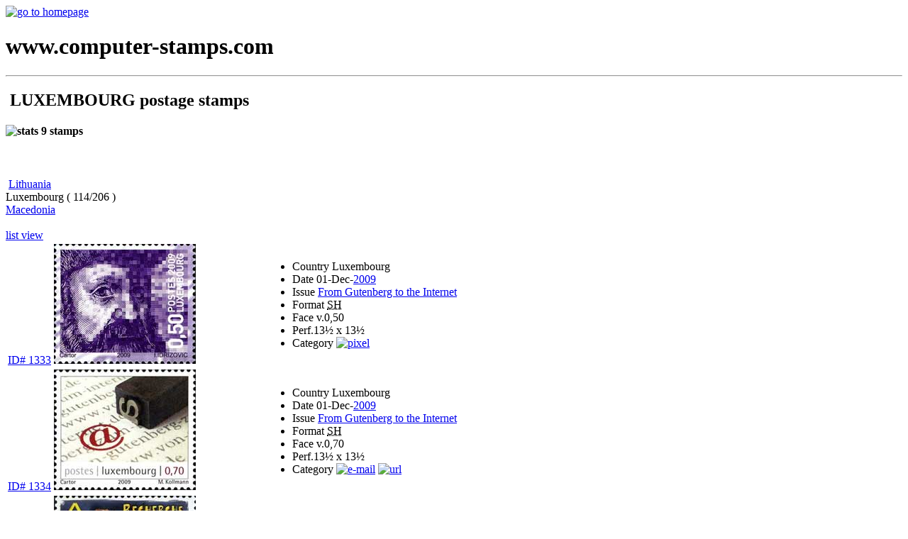

--- FILE ---
content_type: text/html; charset=UTF-8
request_url: https://www.computer-stamps.com/country/64/Luxembourg/
body_size: 4656
content:
<!DOCTYPE html PUBLIC "-//W3C//DTD XHTML 1.0 Transitional//EN"
"http://www.w3.org/TR/xhtml1/DTD/xhtml1-transitional.dtd">
<html xmlns="http://www.w3.org/1999/xhtml" lang="en" xml:lang="en">
<head>
<meta http-equiv="Content-Type" content="text/html; charset=iso-8859-1" />
<!-- Lightbox -->
<script type="text/javascript" src="/inc/lightbox/js/prototype.js"></script>
<script type="text/javascript" src="/inc/lightbox/js/scriptaculous.js?load=effects"></script>
<script type="text/javascript" src="/inc/lightbox/js/lightbox.js"></script>
<!--ShareThis -->
<script type="text/javascript">var switchTo5x=false;</script>
<script type="text/javascript" src="http://w.sharethis.com/button/buttons.js"></script>
<script type="text/javascript">stLight.options({publisher: "ur-b843f0b7-42ef-e445-e163-c84632e4f1f9"}); </script>
<!-- end ShareThis -->
<link rel="stylesheet" href="/inc/lightbox/css/lightbox.css" type="text/css" media="screen" />
<!-- Lightbox end -->
<link rel="stylesheet" media="all" type="text/css" href="/css/default.css" />
<link rel="stylesheet" media="print" type="text/css" href="/css/print.css" />
<link rel="alternate" type="application/rss+xml" title="RSS" href="/extra/feed.xml" />
<link rel="icon" href="/favicon.ico" />
<link rel="shortcut icon" href="/favicon.ico" />

<script type="text/javascript">var nibirumail_advice_text = 'This website uses cookies to ensure you get the best experience on our website. Read our <a href="https://nibirumail.com/cookies/policy/?url=www.computer-stamps.com" target="_blank">cookie policy</a>. <a href="javascript:;" class="nibirumail_agreement">Got It!</a>';</script>
<script type="text/javascript" src="https://nibirumail.com/docs/scripts/nibirumail.cookie.min.js"></script>

<!-- Google Analytics -->
<script type="text/javascript">

  var _gaq = _gaq || [];
  _gaq.push(['_setAccount', 'UA-1737438-1']);
  _gaq.push(['_trackPageview']);

  (function() {
    var ga = document.createElement('script'); ga.type = 'text/javascript'; ga.async = true;
    ga.src = ('https:' == document.location.protocol ? 'https://ssl' : 'http://www') + '.google-analytics.com/ga.js';
    var s = document.getElementsByTagName('script')[0]; s.parentNode.insertBefore(ga, s);
  })();

</script>
<!-- Google Analytics end-->

<title>LUXEMBOURG stamps - collecting postage stamps on computer science</title>
<meta name="description" content="Luxembourg postage stamps about computer science" />
<meta name="keywords" content="Luxembourg, stamp, philately, postage stamp, collection, collector, topical, thematic, philatelic, database stamps, personal computer, pc, computer" />
</head>
<body>
<a name="su"></a>
<!-- TESTATA -->
<div id="fb-root"></div>
<script type="text/javascript">(function(d, s, id) {
  var js, fjs = d.getElementsByTagName(s)[0];
  if (d.getElementById(id)) return;
  js = d.createElement(s); js.id = id;
  js.src = "//connect.facebook.net/en_US/all.js#xfbml=1";
  fjs.parentNode.insertBefore(js, fjs);
}(document, 'script', 'facebook-jssdk'));</script>
<div id="testata">
	<a href="/" tabindex="1" title="go to homepage"><img id="img-logo" src="/img-layout/logo-new-m.gif" width="476" height="99" alt="go to homepage" /></a>
	<h1 class="print">www.computer-stamps.com</h1>
</div>
<hr class="invisibile" />
<!-- COLONNA 1 -->
<div id="wrapper">
<div id="col-1">
<h2><img src="/img-layout/flags/favicon/lu.gif" alt="" width="16" height="11" class="img-no-style"/> LUXEMBOURG postage stamps</h2>
<h4><img src="/img-layout/chart_bar.png" width="16" height="16" alt="stats" title="stats" class="img-no-style"/> 9 stamps</h4><br/><br/>
<div class="navbar"><div class="sx"><img src="/img-layout/arrow_left.png" width="16" height="16" alt="" class="img-no-style"/> <a title="previous country" href="/country/185/Lithuania/" tabindex="20" >Lithuania</a></div><div class="cen">Luxembourg ( 114/206 ) </div><div class="dx"><a title="next country" href="/country/36/Macedonia/" tabindex="20" >Macedonia</a> <img src="/img-layout/arrow_right.png" width="16" height="16" alt="" class="img-no-style"/></div></div>
<br style="clear:both"/>

<div class="viewtype"><a href="/pages/view.php?action=list" tabindex="20">list view</a></div>
<table class="record" >
<tr>
	<td class="stamp-img">
	<a href="/issue/993/" title="Luxembourg / 2009 / From Gutenberg to the Internet" rev="/issue/993/"><span class="stampID">ID# 1333</span></a>
<img src="/pictures/luxembourg-stamp-1333.jpg" class="img-no-style" width="200" height="169" alt="" />
	</td>
	<td>
	<ul class="tab-details">
	<li><span class="header">Country</span> Luxembourg</li>
	<li><span class="header">Date</span> 01-Dec-<a tabindex="20" href="/year/2009/" title="view 2009 stamps" >2009</a></li>
	<li><span class="header">Issue</span> <a href="/issue/993/" title="click to view issue details" >From Gutenberg to the Internet</a></li>
	<li><span class="header">Format</span> <acronym title="sheet">SH</acronym></li>
	<li><span class="header">Face v.</span>0,50</li>
	<li><span class="header">Perf.</span>13½ x 13½</li>
	<li><span class="header">Category</span>
	<a href="/category/4/pixel/" title="pixel" ><img src="/img-layout/cat-icons/color_swatch.png" class="img-no-style" width="16" height="16" alt="pixel" /></a> </li></ul>
</td>
</tr>
<tr>
	<td class="stamp-img">
	<a href="/issue/993/" title="Luxembourg / 2009 / From Gutenberg to the Internet" rev="/issue/993/"><span class="stampID">ID# 1334</span></a>
<img src="/pictures/luxembourg-stamp-1334.jpg" class="img-no-style" width="200" height="170" alt="" />
	</td>
	<td>
	<ul class="tab-details">
	<li><span class="header">Country</span> Luxembourg</li>
	<li><span class="header">Date</span> 01-Dec-<a tabindex="20" href="/year/2009/" title="view 2009 stamps" >2009</a></li>
	<li><span class="header">Issue</span> <a href="/issue/993/" title="click to view issue details" >From Gutenberg to the Internet</a></li>
	<li><span class="header">Format</span> <acronym title="sheet">SH</acronym></li>
	<li><span class="header">Face v.</span>0,70</li>
	<li><span class="header">Perf.</span>13½ x 13½</li>
	<li><span class="header">Category</span>
	<a href="/category/1/e-mail/" title="e-mail" ><img src="/img-layout/cat-icons/email.png" class="img-no-style" width="16" height="16" alt="e-mail" /></a> 
	<a href="/category/18/url/" title="url" ><img src="/img-layout/cat-icons/world_link.png" class="img-no-style" width="16" height="16" alt="url" /></a> </li></ul>
</td>
</tr>
<tr>
	<td class="stamp-img">
	<a href="/issue/992/" title="Luxembourg / 2009 / Promoting research" rev="/issue/992/"><span class="stampID">ID# 1332</span></a>
<img src="/pictures/luxembourg-stamp-1332.jpg" class="img-no-style" width="200" height="174" alt="" />
	</td>
	<td>
	<ul class="tab-details">
	<li><span class="header">Country</span> Luxembourg</li>
	<li><span class="header">Date</span> 12-May-<a tabindex="20" href="/year/2009/" title="view 2009 stamps" >2009</a></li>
	<li><span class="header">Issue</span> <a href="/issue/992/" title="click to view issue details" >Promoting research</a></li>
	<li><span class="header">Format</span> <acronym title="sheet">SH</acronym></li>
	<li><span class="header">Face v.</span>A</li>
	<li><span class="header">Perf.</span>14 x 14</li>
	<li><span class="header">Category</span>
	<a href="/category/7/internet/" title="internet" ><img src="/img-layout/cat-icons/page_world.png" class="img-no-style" width="16" height="16" alt="internet" /></a> 
	<a href="/category/18/url/" title="url" ><img src="/img-layout/cat-icons/world_link.png" class="img-no-style" width="16" height="16" alt="url" /></a> </li></ul>
</td>
</tr>
<tr>
	<td class="stamp-img">
	<a href="/issue/445/" title="Luxembourg / 2003 / 50th anniversary official journal of EU" rev="/issue/445/"><span class="stampID">ID# 630</span></a>
<a href="/pictures/big/luxembourg-stamp-630.jpg" rel="lightbox" title="click to zoom"><img src="/pictures/luxembourg-stamp-630.jpg" class="img-no-style" width="150" height="116" alt="" /></a>
<span class="stampID"><img src="/img-layout/magnifier_zoom_in.png" class="img-no-style" width="16" height="16" alt="" />click on stamp to zoom</span>
	</td>
	<td>
	<ul class="tab-details">
	<li><span class="header">Country</span> Luxembourg</li>
	<li><span class="header">Date</span> 18-Mar-<a tabindex="20" href="/year/2003/" title="view 2003 stamps" >2003</a></li>
	<li><span class="header">Issue</span> <a href="/issue/445/" title="click to view issue details" >50th anniversary official journal of EU</a></li>
	<li><span class="header">Format</span> <acronym title="sheet">SH</acronym> <acronym title="first day cover">FDC</acronym></li>
	<li><span class="header">Face v.</span>0,52</li>
	<li><span class="header">Perf.</span>14½ x 14</li>
	<li><span class="header">Category</span>
	<a href="/category/6/compact-disc/" title="compact disc" ><img src="/img-layout/cat-icons/cd.png" class="img-no-style" width="16" height="16" alt="compact disc" /></a> 
	<a href="/category/1/e-mail/" title="e-mail" ><img src="/img-layout/cat-icons/email.png" class="img-no-style" width="16" height="16" alt="e-mail" /></a> </li></ul>
</td>
</tr>
<tr>
	<td class="stamp-img">
	<a href="/issue/444/" title="Luxembourg / 2002 / The Post in 50 years" rev="/issue/444/"><span class="stampID">ID# 629</span></a>
<img src="/pictures/luxembourg-stamp-629.jpg" class="img-no-style" width="100" height="132" alt="" />
	</td>
	<td>
	<ul class="tab-details">
	<li><span class="header">Country</span> Luxembourg</li>
	<li><span class="header">Date</span> 19-Oct-<a tabindex="20" href="/year/2002/" title="view 2002 stamps" >2002</a></li>
	<li><span class="header">Issue</span> <a href="/issue/444/" title="click to view issue details" >The Post in 50 years</a></li>
	<li><span class="header">Format</span> <acronym title="sheet">SH</acronym></li>
	<li><span class="header">Perf.</span>14½ x 14</li>
	<li><span class="header">Print.</span>Lithography</li>
	<li><span class="header">Category</span>
	<a href="/category/1/e-mail/" title="e-mail" ><img src="/img-layout/cat-icons/email.png" class="img-no-style" width="16" height="16" alt="e-mail" /></a> </li></ul>
</td>
</tr>
<tr>
	<td class="stamp-img">
	<a href="/issue/443/" title="Luxembourg / 1991 / Europa CEPT" rev="/issue/443/"><span class="stampID">ID# 627</span></a>
<img src="/pictures/luxembourg-stamp-627.jpg" class="img-no-style" width="150" height="110" alt="" />
	</td>
	<td>
	<ul class="tab-details">
	<li><span class="header">Country</span> Luxembourg</li>
	<li><span class="header">Date</span> 13-May-<a tabindex="20" href="/year/1991/" title="view 1991 stamps" >1991</a></li>
	<li><span class="header">Issue</span> <a href="/issue/443/" title="click to view issue details" >Europa CEPT</a></li>
	<li><span class="header">Format</span> <acronym title="sheet">SH</acronym></li>
	<li><span class="header">Face v.</span>14</li>
	<li><span class="header">Perf.</span>12 x 11½</li>
	<li><span class="header">Print.</span>Photogravure</li>
	<li><span class="header">Category</span>
	<a href="/category/13/characters-lcd/" title="characters-lcd" ><img src="/img-layout/cat-icons/font.png" class="img-no-style" width="16" height="16" alt="characters-lcd" /></a> </li></ul>
</td>
</tr>
<tr>
	<td class="stamp-img">
	<a href="/issue/443/" title="Luxembourg / 1991 / Europa CEPT" rev="/issue/443/"><span class="stampID">ID# 628</span></a>
<img src="/pictures/luxembourg-stamp-628.jpg" class="img-no-style" width="150" height="109" alt="" />
	</td>
	<td>
	<ul class="tab-details">
	<li><span class="header">Country</span> Luxembourg</li>
	<li><span class="header">Date</span> 13-May-<a tabindex="20" href="/year/1991/" title="view 1991 stamps" >1991</a></li>
	<li><span class="header">Issue</span> <a href="/issue/443/" title="click to view issue details" >Europa CEPT</a></li>
	<li><span class="header">Format</span> <acronym title="sheet">SH</acronym></li>
	<li><span class="header">Face v.</span>18</li>
	<li><span class="header">Perf.</span>12 x 12½</li>
	<li><span class="header">Print.</span>Photogravure</li>
	<li><span class="header">Category</span>
	<a href="/category/13/characters-lcd/" title="characters-lcd" ><img src="/img-layout/cat-icons/font.png" class="img-no-style" width="16" height="16" alt="characters-lcd" /></a> </li></ul>
</td>
</tr>
<tr>
	<td class="stamp-img">
	<a href="/issue/442/" title="Luxembourg / 1989 / 40th anniversary Council of Europe" rev="/issue/442/"><span class="stampID">ID# 626</span></a>
<img src="/pictures/luxembourg-stamp-626.jpg" class="img-no-style" width="150" height="114" alt="" />
	</td>
	<td>
	<ul class="tab-details">
	<li><span class="header">Country</span> Luxembourg</li>
	<li><span class="header">Date</span> 08-May-<a tabindex="20" href="/year/1989/" title="view 1989 stamps" >1989</a></li>
	<li><span class="header">Issue</span> <a href="/issue/442/" title="click to view issue details" >40th anniversary Council of Europe</a></li>
	<li><span class="header">Format</span> <acronym title="sheet">SH</acronym></li>
	<li><span class="header">Face v.</span>12</li>
	<li><span class="header">Perf.</span>12 x 11½</li>
	<li><span class="header">Category</span>
	<a href="/category/13/characters-lcd/" title="characters-lcd" ><img src="/img-layout/cat-icons/font.png" class="img-no-style" width="16" height="16" alt="characters-lcd" /></a> </li></ul>
</td>
</tr>
<tr>
	<td class="stamp-img">
	<a href="/issue/441/" title="Luxembourg / 1988 / Europa CEPT" rev="/issue/441/"><span class="stampID">ID# 625</span></a>
<img src="/pictures/luxembourg-stamp-625.jpg" class="img-no-style" width="150" height="127" alt="" />
	</td>
	<td>
	<ul class="tab-details">
	<li><span class="header">Country</span> Luxembourg</li>
	<li><span class="header">Date</span> 06-Jun-<a tabindex="20" href="/year/1988/" title="view 1988 stamps" >1988</a></li>
	<li><span class="header">Issue</span> <a href="/issue/441/" title="click to view issue details" >Europa CEPT</a></li>
	<li><span class="header">Format</span> <acronym title="sheet">SH</acronym></li>
	<li><span class="header">Face v.</span>20</li>
	<li><span class="header">Perf.</span>11½ x 11½ </li>
	<li><span class="header">Print.</span>Photogravure</li>
	<li><span class="header">Category</span>
	<a href="/category/12/microchip/" title="microchip" ><img src="/img-layout/cat-icons/chip.jpg" class="img-no-style" width="16" height="16" alt="microchip" /></a> </li></ul>
</td>
</tr>
</table>
<br/><br/>
<div class="navbar"><div class="sx"><img src="/img-layout/arrow_left.png" width="16" height="16" alt="" class="img-no-style"/> <a title="previous country" href="/country/185/Lithuania/" tabindex="20" >Lithuania</a></div><div class="cen">Luxembourg ( 114/206 ) </div><div class="dx"><a title="next country" href="/country/36/Macedonia/" tabindex="20" >Macedonia</a> <img src="/img-layout/arrow_right.png" width="16" height="16" alt="" class="img-no-style"/></div></div>
<br style="clear:both"/>
<br/><br/>
</div>
</div>
<!-- COLONNA 2 -->
<div id="col-2">
<div class="box-dx">
<span>
<img src="/img-layout/book_edit.png" width="16" height="16" alt="" />
<a href="/guestbook/" tabindex="30">Guestbook</a>
</span>
</div>
<div class="box-dx">
<span>
<img src="/img-layout/brick.png" width="16" height="16" alt="" />
<a href="/extra/resources.php" tabindex="30">Resources</a>
</span>
</div>
<div class="box-dx">
<span>
<img src="/img-layout/compress.png" width="16" height="16" alt="" />
<a href="/extra/checklist.php" rel ="nofollow" tabindex="30">Downloads</a>
</span>
</div>
<div class="box-dx">
<span>
<img src="/img-layout/information.png" width="16" height="16" alt="" />
<a href="/credits.php" rel ="nofollow" tabindex="30">Credits</a>
</span>
</div>
<div class="box-dx">
<span class="title">social</span>
<br/>
<span><img src="/img-layout/facebook_icon.png" width="16" height="16" alt="facebook" border="0" /> <a href="http://www.facebook.com/computerstamps" tabindex="30" class="link-est">Facebook Page</a></span>
<script language="javascript" type="text/javascript">
//<![CDATA[
document.write('<div class="fb-like" data-href="http://www.facebook.com/computerstamps" data-send="false" data-layout="button_count" data-width="200" data-show-faces="false" data-font="tahoma"></div>');
//]]>
</script>
<br/>
</div><? if ((isset($html_info_country)) and (isset ($_GET['country']))) echo $html_info_country; ?>
<div class="box-dx">
<span class="title">Formats abbreviations</span>
<br/>
<p><strong>SH</strong> sheet</p><p><strong>SS</strong> souvenir sheet</p><p><strong>MS</strong> mini sheet</p><p><strong>ST</strong> se-tenant</p><p><strong>TB</strong> tete beche</p><p><strong>BK</strong> booklet</p><p><strong>FDC</strong> first day cover</p><p><strong>CL</strong> coil</p></div>
</div>
<!-- PIE DI PAGINA -->
<div id="piedipagina">
<ul>	
	<li><a href="/credits.php" tabindex="40"><img src="/img-layout/information_blu.png" width="16" height="16" alt="" border="0"/> 	&copy; Vito Galgano</a></li>
	<li><a href="&#109;&#097;&#105;&#108;&#116;&#111;:&#105;&#110;&#102;&#111;&#064;&#099;&#111;&#109;&#112;&#117;&#116;&#101;&#114;&#045;&#115;&#116;&#097;&#109;&#112;&#115;&#046;&#099;&#111;&#109;" tabindex="40"><img src="/img-layout/email.png" width="16" height="13" alt="email me" border="0"/> email</a></li>
	<li><a href="/extra/feed.xml" tabindex="40"><img src="/img-layout/feed.png" width="16" height="16" alt="Feed" border="0" title="Feed"/> Feed</a></li>
	<li><a href="http://validator.w3.org/check?uri=referer" tabindex="40"><img src="/img-layout/xhtml10.gif" width="80" height="15" alt="xhtml 1.0 W3C validation" border="0"/></a></li>
	<li><a href="http://jigsaw.w3.org/css-validator/validator?uri=http://www.computer-stamps.com/&amp;warning=1&amp;profile=css2" tabindex="40"><img src="/img-layout/css.png" width="80" height="15" alt="CSS validation" border="0"/></a> <a href="https://nibirumail.com/cookies/policy/?url=www.computer-stamps.com" tabindex="40" target="_blank">cookie policy</a></li>	
</ul>
</div>
<hr class="invisibile" /><!-- MENU PRINCIPALE -->
<ul id="main-menu">
	<li><a href="/" tabindex="1" ><img src="/img-layout/house.gif" width="16" height="16" alt="" /> Home</a></li>
	<li><a href="/categories.php" tabindex="1" ><img src="/img-layout/tag_blue-header.gif" width="16" height="16" alt="" /> Categories</a></li>
	<li><a href="/countries.php" tabindex="1" ><img src="/img-layout/world-header.gif" width="16" height="16" alt="" /> Countries</a></li>
	<li><a href="/years.php" tabindex="1" ><img src="/img-layout/calendar_view_day-header.gif" width="16" height="16" alt="" /> Years</a></li>		
	<li><a href="/pages/search.php" tabindex="1" ><img src="/img-layout/magnifier_blu.gif" width="16" height="16" alt="" /> Search</a></li>		
</ul>
<hr class="invisibile" /><!-- PERCORSO -->
<div id="percorso">
<p><span>you are here &gt; <a href="/countries.php" tabindex="10">country</a> &gt; Luxembourg</span></p>
</div>
<!-- SOCIAL -->
<div id="social">
<p>share 
<span class="st_facebook"></span>
<span class="st_googleplus"></span>
<span class="st_twitter"></span>
<span class="st_email"></span>
<span class="st_sharethis"></span>
</p>
</div></body>
</html>